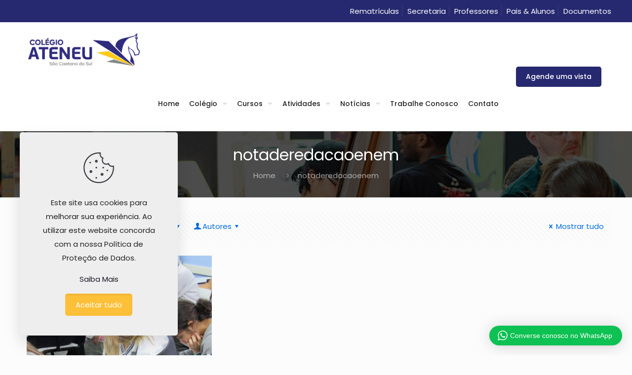

--- FILE ---
content_type: text/html; charset=UTF-8
request_url: https://ateneu.com.br/wp-admin/admin-ajax.php
body_size: 2059
content:
<div class="wptwa-container" data-delay-time="0" data-inactive-time="0" data-scroll-length="0">

					<div class="wptwa-box">

						<div class="wptwa-description">

							<p>Olá! Clique em um de nossos representantes abaixo e entraremos em contato com você o mais breve possível.</p>


						</div>

						<span class="wptwa-close"></span>

						<div class="wptwa-people">

							<a href="https://api.whatsapp.com/send?phone=551142383155" data-number="551142383155" class="wptwa-account wptwa-clearfix wptwa-no-image" data-auto-text="" data-ga-label="Secretaria" target="_blank">

								<div class="wptwa-face"><img src="" onerror="this.style.display='none'"></div>

								<div class="wptwa-info">

									<span class="wptwa-title"></span>

									<span class="wptwa-name">Secretaria</span>

								</div>

							</a><a href="https://api.whatsapp.com/send?phone=5511940613383" data-number="5511940613383" class="wptwa-account wptwa-clearfix wptwa-no-image" data-auto-text="" data-ga-label="Financeiro" target="_blank">

								<div class="wptwa-face"><img src="" onerror="this.style.display='none'"></div>

								<div class="wptwa-info">

									<span class="wptwa-title"></span>

									<span class="wptwa-name">Financeiro</span>

								</div>

							</a><a href="https://api.whatsapp.com/send?phone=5511911508613" data-number="5511911508613" class="wptwa-account wptwa-clearfix wptwa-no-image" data-auto-text="" data-ga-label="Matrícula" target="_blank">

								<div class="wptwa-face"><img src="" onerror="this.style.display='none'"></div>

								<div class="wptwa-info">

									<span class="wptwa-title"></span>

									<span class="wptwa-name">Matrícula</span>

								</div>

							</a>

						</div>

					</div>

					<div class="wptwa-toggle"><svg class="WhatsApp" width="20px" height="20px" viewBox="0 0 90 90"><use xlink:href="#wptwa-logo"></svg> <span class="wptwa-text">Converse conosco no WhatsApp</span></div>

					<div class="wptwa-mobile-close"><span>Close and go back to page</span></div>

				</div>

--- FILE ---
content_type: text/css
request_url: https://ateneu.com.br/wp-content/plugins/wpt-whatsapp/assets/css/public.css?ver=2.2.5
body_size: 10306
content:
.wptwa-container,

.wptwa-button {

	font-family: sans-serif;

	font-size: 14px;

	line-height: 1.5em;

	}

.wptwa-container *,

.wptwa-button * {

	-webkit-box-sizing: border-box;

	 -khtml-box-sizing: border-box;

	   -moz-box-sizing: border-box;

		-ms-box-sizing: border-box;

			box-sizing: border-box;

	}

	.wptwa-container p:first-child {

		margin-top: 0;

		}

	.wptwa-container p:last-child {

		margin-bottom: 0;

		}

	.wptwa-container img,

	.wptwa-button img {

		max-width: 100%;

		max-height: 100%;

		vertical-align: top;

		}

	.wptwa-container a,

	.wptwa-button {

		color: #333;

		text-decoration: none;

		}

		.wptwa-container a:hover,

		.wptwa-button:hover {

			text-decoration: none;

			}

		.wptwa-container a:focus,

		.wptwa-container a:active {

			outline: 0;

			-moz-outline-style: none;

			}

.wptwa-clearfix:before,

.wptwa-clearfix:after {

	content: '';

	display: block;

	clear: both;

	}



.wptwa-toggle,

.wptwa-box .wptwa-description,

.wptwa-button,

.wptwa-mobile-close {

	background: #0DC152;

	color: white;

	}

	.wptwa-box .wptwa-description a {

		color: inherit;

		text-decoration: underline;

		font-weight: bold;

		}

	

.wptwa-toggle,

.wptwa-box {

	z-index: 9999999;

	}



.wptwa-toggle {

	display: flex;

	align-items: center;

	justify-content: center;

	height: 40px;

	white-space: nowrap;

	line-height: 100%;

	padding: 12px 20px;

	border-radius: 50px;

	position: fixed;

	bottom: 20px;

	right: 20px;

	cursor: pointer;

	box-shadow: 0 1px 6px rgba(0, 0, 0, .06),0 2px 32px rgba(0, 0, 0, .16);

	transition: box-shadow 80ms ease-in-out,width .4s ease .2s;

	}

	.wptwa-toggle:hover {

		box-shadow: 0 2px 8px rgba(0, 0, 0, .09),0 4px 40px rgba(0, 0, 0, .24) ;

		}

	

	.wptwa-toggle svg {

		fill: white;

		display: inline-block;

		margin-right: 5px;

		margin-left: -3px;

		-moz-user-select: none;

		}



.wptwa-mobile-close {

	display: none;

	}



.wptwa-box {

	position: fixed;

	bottom: 80px;

	right: 20px;

	background: white;

	max-width: 360px;

	width: 100%;

	border-radius: 6px;

	box-shadow: 0 8px 25px -5px rgba(45, 62, 79, .15);

	visibility: hidden;

	opacity: 0;

	transform: translateY(50px) scale(0.9);

	background: white;

	transition: all .3s;

	}

	.wptwa-box.wptwa-js-ready {

		display: block;

		}

	.wptwa-show .wptwa-box {

		visibility: visible;

		opacity: 1;

		transform: translateY(0) scale(1);

		}

		.wptwa-container .wptwa-box:before,

		.wptwa-container .wptwa-box:after {

			content: '';

			position: absolute;

			bottom: -7px;

			right: 22px;

			width: 13px;

			height: 13px;

			background: white;

			transform: rotate(45deg);

			z-index: -1;

			border: 1px solid #f5f5f5;

			box-shadow: 3px 3px 3px rgba(0, 0, 0, .02);

			}

		.wptwa-container .wptwa-box:before {

			box-shadow: none;

			background: white;

			transform: none;

			bottom: 0;

			width: 19px;

			right: 17px;

			border-color: white;

			}

	.wptwa-box .wptwa-description {

		padding: 15px 40px 15px 20px;

		border-radius: 6px 6px 0 0;

		}

	.wptwa-box .wptwa-close {

		display: block;

		width: 15px;

		height: 15px;

		position: absolute;

		top: 7px;

		right: 7px;

		opacity: .5;

		visibility: hidden;

		transition: opacity .3s;

		}

		.wptwa-box .wptwa-description + .wptwa-close {

			visibility: visible;

			}

		.wptwa-box .wptwa-close:hover {

			cursor: pointer;

			opacity: 1;

			}

		.wptwa-box .wptwa-close:before,

		.wptwa-box .wptwa-close:after {

			content: '';

			display: block;

			background: white;

			width: 15px;

			height: 3px;

			position: absolute;

			top: 50%;

			left: 50%;

			transform: translateY(-50%) translateX(-50%) rotate(45deg);

			}

		.wptwa-box .wptwa-close:after {

			transform: translateY(-50%) translateX(-50%) rotate(-45deg);

			}

	.wptwa-box .wptwa-people {

		overflow: auto;

		padding: 10px;

		}

	.wptwa-box .wptwa-account {

		padding: 10px;

		border-top: 1px solid #f5f5f5;

		display: flex;

		align-items: center;

		justify-content: center;

		overflow: hidden;

		position: relative;

		}

		.wptwa-box .wptwa-account:first-child {

			border-top: 0;

			}

		.wptwa-box .wptwa-account:hover {

			background: #f7f7f7;

			border-radius: 6px;

			}

		.wptwa-box .wptwa-account.wptwa-offline:hover {

			background: inherit;

			}

		.wptwa-box .wptwa-account:not(.wptwa-offline):hover + .wptwa-account {

			border-color: transparent !important;

			}

		

	.wptwa-box .wptwa-face {

		float: left;

		width: 60px;

		height: 60px;

		position: relative;

		}

		.wptwa-box .wptwa-no-image .wptwa-face {

			background: transparent url('../images/logo-green-small.png') center center no-repeat;

			background-size: cover;

			}

		.wptwa-box .wptwa-face img {

			position: absolute;

			top: 50%;

			left: 50%;

			border-radius: 50px;

			transform: translateY(-50%) translateX(-50%);

			}

		.wptwa-box .wptwa-offline .wptwa-face {

			filter: gray;

			-webkit-filter: grayscale(1);

			filter: grayscale(1);

			}

		.wptwa-box .wptwa-face:after {

			content: '';

			display: block;

			width: 15px;

			height: 15px;

			position: absolute;

			bottom: 2px;

			right: 2px;

			background: transparent url('../images/logo-green-small.png') center center no-repeat;

			background-size: cover;

			z-index: 4;

			}

		.wptwa-box .wptwa-no-image .wptwa-face:after {

			content: none;

			}

	.wptwa-box .wptwa-info {

		float: left;

		width: calc(100% - 40px);

		padding-left: 10px;

		}

		.wptwa-box .wptwa-title,

		.wptwa-box .wptwa-offline-text {

			font-size: 12px;

			line-height: 1.5em;

			opacity: .6;

			display: block;

			}

		.wptwa-box .wptwa-name {

			display: block;

			font-weight: bold;

			}

	

	/* GDPR consent confirmation */

	.wptwa-box .wptwa-gdpr {

		overflow: auto;

		font-size: 12px;

		line-height: 1.5em;

		padding: 5px 10px 15px;

		color: inherit;

		}

		.wptwa-box .wptwa-gdpr p {

			margin: 1em 0;

			}

			.wptwa-box .wptwa-gdpr p:first-child {

				margin-top: 0;

				}

			.wptwa-box .wptwa-gdpr p:last-child {

				margin-bottom: 0;

				}

		.wptwa-box .wptwa-gdpr a {

			text-decoration: underline;

			color: inherit;

			}

		.wptwa-box .wptwa-gdpr .wptwa-confirmation {

			display: flex;

			padding: 5px;

			margin: -5px;

			border-radius: 4px;

			}

		.wptwa-box .wptwa-gdpr .wptwa-confirmation.wptwa-blink {

			animation: 1s 1 alternate toast;

			}

			@keyframes toast {

				from {

					background: rgba(255, 0, 0, 1);

					}

				

				to {

					background: rgba(255, 255, 255, 0);

					}

				}

		.wptwa-box .wptwa-gdpr .wptwa-confirmation input[type="checkbox"] {

			display: inline-block;

			margin-right: 5px;

			vertical-align: middle;

			}



/* Left side */

.wptwa-left-side .wptwa-toggle,

.wptwa-left-side .wptwa-box {

	right: auto;

	left: 20px;

	}

.wptwa-container.wptwa-left-side .wptwa-box:before,

.wptwa-container.wptwa-left-side .wptwa-box:after {

	right: auto;

	left: 22px;

	}



.wptwa-button {

	display: inline-flex;

	width: auto;

	align-items: center;

	justify-content: center;

	padding: 5px;

	border-radius: 6px;

	position: relative;

	transition: all .3s;

	text-decoration: none !important;

	}

	.wptwa-button.wptwa-offline {

		background: #a0a0a0;

		}

	.wptwa-button.wptwa-offline img {

		filter: gray;

		-webkit-filter: grayscale(1);

		filter: grayscale(1);

		}

	.wptwa-round,

	.wptwa-round img {

		border-radius: 50px;

		}

	.wptwa-button:hover {

		box-shadow: 0 8px 25px -5px rgba(45, 62, 79, .3);

		transform: translateY(-3px);

		}

		.wptwa-button.wptwa-offline:hover {

			box-shadow: none;

			transform: none;

			}

	.wptwa-button .wptwa-avatar {

		flex: 0 0 auto;

		width: 50px;

		height: 50px;

		border-radius: 4px;

		overflow: hidden;

		position: relative;

		}

	.wptwa-button svg {

		fill: white;

		position: absolute;

		top: 50%;

		left: 50%;

		transform: translateY(-50%) translateX(calc(-50% + 4px));

		}

	.wptwa-button .wptwa-text {

		flex: 1 1 auto;

		padding: 0 20px 0 10px;

		display: block;

		}

	.wptwa-button .wptwa-profile,

	.wptwa-button .wptwa-offline-text {

		font-size: 12px;

		line-height: 1.4em;

		display: block;

		opacity: .80;

		}

	.wptwa-button .wptwa-copy {

		font-weight: bold;

		display: block;

		}



@media screen and (min-width : 783px) {

	

	.wptwa-flag:after {

		content: 'desktop';

		display: none;

		}

	

	.wptwa-hide-on-large-screen {

		display: none !important;

		}

	

	.wptwa-round-toggle-on-desktop .wptwa-toggle {

		border-radius: 50px;

		width: 60px;

		height: 60px;

		}

		.wptwa-round-toggle-on-desktop .wptwa-toggle .wptwa-text {

			display: none;

			}

		.wptwa-round-toggle-on-desktop .wptwa-toggle svg {

			margin: 0;

			width: 30px;

			height: 30px;

			position: absolute;

			top: 50%;

			left: 50%;

			transform: translateY(-50%) translateX(-50%);

			}

		.wptwa-round-toggle-on-desktop .wptwa-box {

			bottom: 100px;

			}

	

	}



@media screen and (max-width : 782px) {

	

	.wptwa-flag:after {

		content: 'mobile';

		display: none;

		}

	

	.wptwa-hide-on-small-screen {

		display: none !important;

		}

	

	.wptwa-round-toggle-on-mobile .wptwa-toggle {

		border-radius: 50px;

		width: 60px;

		height: 60px;

		}

		.wptwa-round-toggle-on-mobile .wptwa-toggle .wptwa-text {

			display: none;

			}

		.wptwa-round-toggle-on-mobile .wptwa-toggle svg {

			margin: 0;

			width: 30px;

			height: 30px;

			position: absolute;

			top: 50%;

			left: 50%;

			transform: translateY(-50%) translateX(-50%);

			}

		.wptwa-round-toggle-on-mobile .wptwa-box {

			bottom: 100px;

			}

	

	}



@media screen and (max-width : 414px) {

	.wptwa-flag:after {

		content: 'small';

		display: none;

		}

	

	/* Mobile Center */

	.wptwa-mobile-center .wptwa-toggle {

		left: 50%;

		right: auto;

		transform: translateX(-50%);

		}

		.wptwa-mobile-center  .wptwa-box:before,

		.wptwa-mobile-center  .wptwa-box:after {

			left: auto !important;

			right: 50% !important;

			transform: translateX(50%) rotate(45deg) !important;

			}

		.wptwa-mobile-center  .wptwa-box:before {

			transform: translateX(50%) !important;

			right: 50% !important;

			}

	

	.wptwa-box {

		width: 100% !important;

		max-width: calc(100% - 40px) !important;

		}

	}

--- FILE ---
content_type: text/css
request_url: https://ateneu.com.br/wp-content/plugins/wpt-whatsapp/assets/css/auto-generated-wptwa.css?ver=1720796032
body_size: 1631
content:
.wptwa-container .wptwa-toggle,

.wptwa-container .wptwa-mobile-close,

.wptwa-container .wptwa-description,

.wptwa-container .wptwa-description a {

	background-color: #0dc152;

	color: rgba(255, 255, 255, 1);

}

.wptwa-container .wptwa-description p {

	color: rgba(255, 255, 255, 1);

}

.wptwa-container .wptwa-toggle svg {

	fill: rgba(255, 255, 255, 1);

}

.wptwa-container .wptwa-box {

	background-color: rgba(255, 255, 255, 1);

}

.wptwa-container .wptwa-gdpr,

.wptwa-container .wptwa-account {

	color: rgba(85, 85, 85, 1);

}

.wptwa-container .wptwa-account:hover {

	background-color: rgba(245, 245, 245, 1);

	border-color: rgba(245, 245, 245, 1);

	color: rgba(85, 85, 85, 1);

}

.wptwa-box .wptwa-account,

.wptwa-container .wptwa-account.wptwa-offline:hover {

	border-color: #f5f5f5;

}

.wptwa-container .wptwa-account.wptwa-offline:hover {

	border-radius: 0;

}



.wptwa-container .wptwa-box:before,

.wptwa-container .wptwa-box:after {

	background-color: rgba(255, 255, 255, 1);

	border-color: rgba(255, 255, 255, 1);

}

.wptwa-container .wptwa-close:before,

.wptwa-container .wptwa-close:after {

	background-color: rgba(255, 255, 255, 1);

}



.wptwa-button {

	background-color: #0dc152 !important;

	color: #ffffff !important;

}

.wptwa-button:hover {

	background-color: #0dc152 !important;

	color: #ffffff !important;

}



.wptwa-button.wptwa-offline,

.wptwa-button.wptwa-offline:hover {

	background-color: #a0a0a0 !important;

	color: #ffffff !important;

}



@keyframes toast {

	from {

		background: rgba(255, 0, 0, 1);

		}

	

	to {

		background: rgba(255, 255, 255, 1);

		}

}

--- FILE ---
content_type: application/javascript
request_url: https://ateneu.com.br/wp-content/plugins/wpt-whatsapp/assets/js/public.js?ver=2.2.5
body_size: 16763
content:
jQuery(function($) {

	

	'use strict';

	

	

	/**

	 * jQuery Tiny Pub/Sub

	 * https://github.com/cowboy/jquery-tiny-pubsub

	 *

	 * Copyright (c) 2013 "Cowboy" Ben Alman

	 * Licensed under the MIT license.

	 **********************************************************************/

	var o = $({});

	$.subscribe = function() {o.on.apply(o, arguments);};

	$.unsubscribe = function() {o.off.apply(o, arguments);};

	$.publish = function() {o.trigger.apply(o, arguments);};

	

	/**

	 * Save the main building block of DOM elements; for the 

	 * sake of succinctness

	 **********************************************************************/

	var DOM = (function ( dom ) {

		

		var dom = dom || {}

			, wptwaFlag = $( '.wptwa-flag' ) 

			;

		

		dom.body = $('body:eq(0)');

		dom.isSmallScreen = ( window.getComputedStyle( wptwaFlag.get(0), ':after' ).content == '"small"' || window.getComputedStyle( wptwaFlag.get(0), ':after' ).content == 'small' ) ? true : false;

		dom.isMobileScreen = ( window.getComputedStyle( wptwaFlag.get(0), ':after' ).content == '"mobile"' || window.getComputedStyle( wptwaFlag.get(0), ':after' ).content == 'mobile' ) ? true : false;

		dom.isLargeScreen = ( window.getComputedStyle( wptwaFlag.get(0), ':after' ).content == '"desktop"' || window.getComputedStyle( wptwaFlag.get(0), ':after' ).content == 'desktop' ) ? true : false;

		

		return dom;

		

	}( DOM ) );

	

	/**

	 * Simple cookie utilities

	 **********************************************************************/

	var COOKIES = (function ( cookies ) {

		

		var cookies = cookies || {};

		

		cookies.setItem = function ( name, value, durationInDays ) {

			var d = new Date();

			d.setTime( d.getTime() + ( durationInDays * 24 * 60 * 60 * 1000 ) );

			var expires = 'expires=' + d.toUTCString();

			document.cookie = name + '=' + value + ';' + expires + ';path=/';

		};

		

		cookies.getItem = function ( name ) {

			var name = name + '=',

				decodedCookie = decodeURIComponent( document.cookie ),

				ca = decodedCookie.split(';');

				

			for ( var i = 0; i < ca.length; i++ ) {

				

				var c = ca[ i ];

				

				while ( c.charAt( 0 ) == ' ' ) {

					c = c.substring(1);

				}

				

				if ( c.indexOf( name ) == 0 ) {

					return c.substring( name.length, c.length );

				}

			}

			return null;

		}

		

		cookies.deleteItem = function ( name ) {

			document.cookie = name + '=; expires=Thu, 01 Jan 1970 00:00:00 UTC; path=/;';

		};

		

		return cookies;

		

	}( COOKIES ) );

	

	/**

	* Set widget height on mobile

	**********************************************************************/

	(function () {

		

		$.subscribe('wptwa-widget-ready', function () {

			var container = $( '.wptwa-container' )

				, box = container.find( '.wptwa-box' )

				, description = container.find( '.wptwa-description' )

				, toggle = container.find( '.wptwa-toggle' )

				, peopleList = container.find( '.wptwa-people' )

				;

			

			peopleList.css({

				maxHeight: $( window ).height() - ( description.outerHeight() + parseInt( box.css( 'bottom' ) ) + 20 )

			});

			

		});

		

	}());

	

	/**

	* Centralize the process of hide/show of the box.

	**********************************************************************/

	(function () {

		var neverBeenResized = true;

		$.subscribe('wptwa-widget-ready', function () {

			var wptwa = DOM.body.find( '.wptwa-container' ),

				toggleBox = function ( e ) {

					wptwa.toggleClass( 'wptwa-show' );

					

					if ( ! COOKIES.getItem( 'wptwa' ) ) {

						COOKIES.setItem( 'wptwa', 'toggled', 1 );

					}

				};

			$.subscribe('wptwa-toggle-box', toggleBox);

		});

		

	}());

	

	/**

	* Show and hide the box.

	**********************************************************************/

	(function () {

		

		$.subscribe('wptwa-widget-ready', function () {

			

			var wptwaFlag = DOM.body.find( '.wptwa-flag' ),

				wptwa = DOM.body.find( '.wptwa-container' ),

				delayTime = parseInt( wptwa.data( 'delay-time' ) ),

				inactiveTime = parseInt( wptwa.data( 'inactive-time' ) ),

				scrollLength = parseInt( wptwa.data( 'scroll-length' ) ),

				autoDisplayOnMobile = wptwa.data( 'auto-display-on-mobile' ),

				box = wptwa.find( '.wptwa-box' ),

				toggle = wptwa.find( '.wptwa-toggle' ),

				close = wptwa.find( '.wptwa-close' ),

				bottomClose = wptwa.find( '.wptwa-mobile-close' ),

				autoShow

				;

			

			if ( ! wptwa.length || ! wptwaFlag.length ) {

				return;

			}

			

			/* Set the box's display to block. Its visibility still hidden though. */

			box.addClass( 'wptwa-js-ready' );

			

			/* Toggle box on toggle's (or close's) click */

			toggle.add( close ).add( bottomClose ).on( 'click', function () {

				$.publish('wptwa-toggle-box');

			} );

			

			/* We're done here if the screen is small. */

			if ( DOM.isSmallScreen && wptwa.is( '.wptwa-disable-auto-display-on-small-screen' ) ) {

				return;

			}

			

			/* 	Show box after a delay time on page load and only if it has 

				not been shown before.

				*/

			if ( delayTime > 0 ) {

				autoShow = setTimeout( function () {

					if ( ! box.is( '.wptwa-show' ) && ! COOKIES.getItem( 'wptwa' ) ) {

						$.publish('wptwa-toggle-box');

					}

				}, delayTime * 1000 );

			}

			

			/* 	Trigger after inactivity and only if it has not been shown 

				before.

				*/

			var cb,

				executed = false,

				events = 'mousemove mousedown mouseup onkeydown onkeyup focus scroll',

				showAfterInactivity = function () {

					clearTimeout( cb );

					if ( ! executed ) {

						cb = setTimeout(function () {

							if ( ! COOKIES.getItem( 'wptwa' ) && ! box.is( '.wptwa-show' ) ) {

								$.publish('wptwa-toggle-box');

							}

							$( document ).off( events, showAfterInactivity );

						}, inactiveTime * 1000 );

					}

				};

			

			if ( inactiveTime > 0 ) {

				$( document ).on( events, showAfterInactivity );

			}

			

			/* 	Trigger after scrolling.

				Accessing DOM on-scroll is a bad idea. Let's execute the function 

				every half a second during/post scroll instead.

				*/

			var percentage = Math.abs( scrollLength ) / 100,

				scrolling,

				timing = true,

				scrollHandler = function() {

					

					scrolling = true;

					

					if ( timing ) {

						

						setTimeout(function () {

							if ( $( window ).scrollTop() >= ( $( document ).height() - $( window ).height() ) * percentage ){

								if ( ! COOKIES.getItem( 'wptwa' ) && ! box.is( '.wptwa-show' ) ) {

									$.publish('wptwa-toggle-box');

								}

								$( window ).off( 'scroll', scrollHandler );

							}

							timing = true;

							scrolling = false;

						}, 500 );

						

						if ( scrolling ) {

							timing = false;

						}

					}

				}

				;

			

			if ( scrollLength > 0 ) {

				$( window ).on( 'scroll', scrollHandler );

			}

		});

		

	}());

	

	/**

	* If avatar is not provided or provided but error, add a hint to 

	* .wptwa-face so we can show a default image.

	**********************************************************************/

	(function () {

		

		$.subscribe('wptwa-widget-ready', function () {

			DOM.body.find( '.wptwa-container .wptwa-face' ).each(function () {

				var el = $( this ),

					img = el.find( 'img' ),

					noImage = true

					;

				

				if ( img.length ) {

					var url = img.attr( 'src' ),

						tester = new Image();

					tester.src = url;

					

					tester.onerror = function () {

						el.addClass( 'no-image' );

					};

					

				}

				else {

					el.addClass( 'no-image' );

				}

				

			});

		});

		

	}());

	

	/**

	* If we're on desktop, use web.whatsapp.com instead. But if not,

	* remove the target attribute because it will simply open the app.

	**********************************************************************/

	(function () {

		

		var alterURL = function () {

			var wptwaAccounts = DOM.body.find( 'a.wptwa-account' ),

				wptwaFlag = DOM.body.find( '.wptwa-flag' )

				;

			

			if ( ! wptwaFlag.length ) {

				return;

			}

			

			/* Change URL to web.whatsapp.com if the user is using a desktop. */

			if ( DOM.isLargeScreen ) {

				

				wptwaAccounts.each(function () {

					var el = $( this ),

						number = el.data( 'number' ),

						text = el.data( 'auto-text' )

						;

					

					if ( '' === number ) {

						return true;

					}

					el.attr( 'href', 'https://web.whatsapp.com/send?phone=' + number + '&text=' + text );

				});

				

			}

			else {

				if ( window.location === window.parent.location ) {

				  wptwaAccounts.removeAttr( 'target' );

				}

			}

		};

		

		alterURL();

		

		$.subscribe('wptwa-widget-ready', function () {

			alterURL();

		});

		

		$.subscribe('wptwa-woo-ready', function () {

			alterURL();

		});

		

		$.subscribe('wptwa-button-ready', function () {

			alterURL();

		});

		

	}());

	

	/**

	* Get widget via AJAX

	**********************************************************************/

	(function () {

		

		var wptwasw = DOM.body.find( '#wptwa-show-widget' );

		if ( wptwasw.length < 1 ) {

			return;

		}

		

		var data = {

			'action': 'wptwa_display_widget',

			'when': Date.now(),

			'current-language': wptwasw.data( 'current-language' ),

			'ids': wptwasw.data( 'ids' ),

			'page-title': wptwasw.data( 'page-title' ),

			'page-url': wptwasw.data( 'page-url' )

		};

		

		$.post( ajax_object.ajax_url, data, function( response ) {

			

			if ( 'no-show' === response ) {

				return;

			}

			

			var hideOnLargeScreen = true

				, hideOnSmallScreen = true

				;

				

			$( response ).find( '.wptwa-account' ).each(function () {

				var el = $( this );

				

				if ( DOM.isLargeScreen && ! el.is( '.wptwa-hide-on-large-screen' ) ) {

					hideOnLargeScreen = false;

				}

				

				if ( ( DOM.isSmallScreen || DOM.isMobileScreen ) && ! el.is( '.wptwa-hide-on-small-screen' ) ) {

					hideOnSmallScreen = false;

				}

			});

			

			if ( ( DOM.isLargeScreen && ! hideOnLargeScreen ) || ( ( DOM.isMobileScreen || DOM.isSmallScreen ) && ! hideOnSmallScreen ) ) {

				$( response ).appendTo( DOM.body );

			}

			

			setTimeout( function () {

				$.publish('wptwa-widget-ready');

			}, 100 );

		});

		

	}());

	

	/**

	* Send event to Google Analytics

	**********************************************************************/

	(function () {

		

		/* Remove gdpr container if user already gave her consent. */

		$.subscribe('wptwa-widget-ready', function () {

			if ( COOKIES.getItem( 'consent' ) ) {

				DOM.body.find( '.wptwa-gdpr' ).remove();

			}

		});

		

		DOM.body.on( 'click', 'a.wptwa-account', function ( e ) {

			

			var el = $( this )

				, number = parseInt( el.data( 'number' ) )

				, gaLabel = el.data( 'ga-label' )

				, parent = el.parents( '.wptwa-people' )

				, gdpr = parent.find( '.wptwa-gdpr' )

				, confirmation = gdpr.find( '.wptwa-confirmation' )

				, consent = gdpr.find( '#wptwa-consent' )

				, to

				;

			

			/* If consent needed and is not given yet. */

			if ( consent.length && ! consent.is( ':checked' ) ) {

				confirmation.addClass( 'wptwa-blink' );

				

				confirmation.one( 'animationend webkitAnimationEnd oAnimationEnd MSAnimationEnd', function () {

					confirmation.removeClass( 'wptwa-blink' );

				} );

				

				e.preventDefault();

				return false;

			}

			

			/* If the script reaches here, the user gave her consent. */

			if ( el.closest( '.wptwa-container' ).length ) {

				COOKIES.setItem( 'consent', 'acquired', 1 );

				gdpr.remove();

			}

			

			/* Click analytics. Try to send data to Google or Facebook. */

			try {

				gtag( 'event', 'Button Clicked', {

					'event_category': 'WhatsApp Click to Chat',

					'event_label': 'WhatsApp Account: ' + gaLabel

				} );	

			}

			catch ( error ) {

				/* It seems like the site doesn't have Google Analytics installed. */

				window.console && console.log( 'Catched from WhatsApp Click to Chat: ' + error.message );

			}

			

			try {

				ga( 'send', 'event', 'WhatsApp Click to Chat', 'Button Clicked', 'WhatsApp Account: ' + gaLabel );

			}

			catch ( error ) {

				/* It seems like the site doesn't have Google Analytics installed. */

				window.console && console.log( 'Catched from WhatsApp Click to Chat: ' + error.message );

			}

			

			try {

				_gaq.push([ '_trackEvent', 'WhatsApp Click to Chat', 'Button Clicked', 'WhatsApp Account: ' + gaLabel ]);

			}

			catch ( error ) {

				/* It seems like the site doesn't have Google Analytics installed. */

				window.console && console.log( 'Catched from WhatsApp Click to Chat: ' + error.message );

			}

			

			try {

				dataLayer.push({

					'event': 'customEvent',

					'eventCategory': 'WhatsApp Click to Chat',

					'eventAction': 'Button Clicked',

					'eventLabel': 'WhatsApp Account: ' + gaLabel

				});

			}

			catch ( error ) {

				/* It seems like the site doesn't have Google Analytics installed. */

				window.console && console.log( 'Catched from WhatsApp Click to Chat: ' + error.message );

			}

			

			var pixeled = false;

			try {

				/* Facebook pixel yields warning when we initiate fbq multiple times. */

				if ( ! pixeled ) {

					fbq( 'trackCustom', 'ClickToChat', {

						event: 'Chat started',

						account: gaLabel

					});

					pixeled = true;

				}

			}

			catch ( error ) {

				/* It seems like the site doesn't have Google Analytics installed. */

				window.console && console.log( 'Catched from WhatsApp Click to Chat: ' + error.message );

			}

			

		} );

		

	}());

	

	/**

	* Button uses ajax to fetch data so we can have an accurate display

	* even when the page is cached.

	**********************************************************************/

	(function () {

		

		var ids = []

			, pageURL = ''

			, pageTitle = ''

			;

		

		DOM.body.find( '.wptwa-button-container' ).each(function () {

			var el = $( this )

				, id = el.data( 'target-id' )

				;

			

			pageURL = el.data( 'page-url' );

			pageTitle = el.data( 'page-title' );

				

			ids.push( id );

		});

		

		if ( ids.length < 1 ) {

			return;

		}

		

		var data = {

			'action': 'wptwa_display_buttons',

			'when': Date.now(),

			'ids': ids.join( ',' ),

			'page-title': pageTitle,

			'page-url': pageURL

		};

		

		$.post( ajax_object.ajax_url, data, function( response ) {

			

			if ( response === 'none' ) {

				return false;

			}

			

			var data = JSON.parse( response );

			

			for ( var key in data ) {

				if ( data.hasOwnProperty( key ) ) {

					var val = data[ key ];

					DOM.body.find( '.wptwa-button-container#wptwa-button-' + val.id ).append( val.content );

					

					/* 	Remove this item from the ids. Those which are not removed means 

						that it doesn't have the button to show. */

					var index = ids.indexOf( val.id );

					if ( index > -1 ) {

						ids.splice( index, 1 );

					}

				}

			}

			

			/* 	If there's an offline account which doesn't have an offline description, 

				then remove the container. */

			for ( var i = 0, limit = ids.length; i < limit; i++ ) {

				DOM.body.find( '.wptwa-button-container#wptwa-button-' + ids[i] ).remove();

			}

			

			setTimeout( function () {

				$.publish('wptwa-button-ready');

			}, 100 );

			

		});

		

	}());

	

	/**

	* WooCommerce buttons are loaded using AJAX and treated differently 

	* from the other buttons because it has randomize and limit features.

	**********************************************************************/

	(function () {

		

		var ids = ''

			, pageURL = ''

			, pageTitle = ''

			;

		

		DOM.body.find( '.wptwa-wc-buttons-container' ).each(function () {

			var el = $( this );

			

			pageURL = el.data( 'page-url' );

			pageTitle = el.data( 'page-title' );

			ids = el.data( 'ids' );

		});

		

		if ( ids.length < 1 ) {

			return;

		}

		

		var data = {

			'action': 'wptwa_display_buttons',

			'when': Date.now(),

			'ids': ids,

			'type' : 'woocommerce_button',

			'page-title': pageTitle,

			'page-url': pageURL

		};

		

		$.post( ajax_object.ajax_url, data, function( response ) {

			

			if ( response === 'none' ) {

				return false;

			}

			

			var data = JSON.parse( response );

			

			for ( var key in data ) {

				if ( data.hasOwnProperty( key ) ) {

					var val = data[ key ];

					DOM.body.find( '.wptwa-wc-buttons-container' ).append( $( '<p>' + val.content + '</p>' ) );

				}

			}

			

			setTimeout( function () {

				$.publish('wptwa-woo-ready');

			}, 100 );

			

		});

		

	}());

	

	/**

	* 

	**********************************************************************/

	(function () {

		

		

		

	}());

	

});